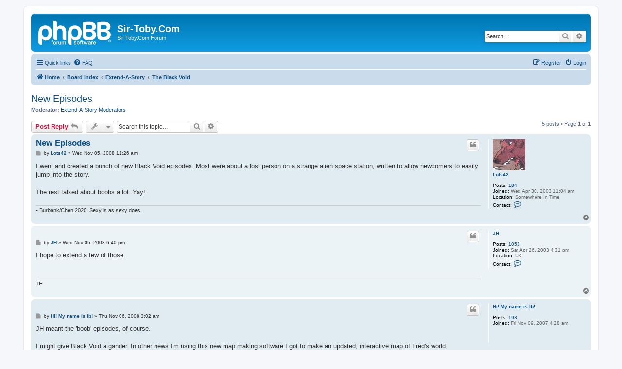

--- FILE ---
content_type: text/html; charset=UTF-8
request_url: https://www.sir-toby.com/phpbb/viewtopic.php?t=1035&sid=53a75f36a662726968768916bf00a9b1
body_size: 5521
content:
<!DOCTYPE html>
<html dir="ltr" lang="en-gb">
<head>
<meta charset="utf-8" />
<meta http-equiv="X-UA-Compatible" content="IE=edge">
<meta name="viewport" content="width=device-width, initial-scale=1" />

<title>New Episodes - Sir-Toby.Com</title>

	<link rel="alternate" type="application/atom+xml" title="Feed - Sir-Toby.Com" href="/phpbb/app.php/feed?sid=cf848ebcb7dd8ab815973efdef1b1940">			<link rel="alternate" type="application/atom+xml" title="Feed - New Topics" href="/phpbb/app.php/feed/topics?sid=cf848ebcb7dd8ab815973efdef1b1940">		<link rel="alternate" type="application/atom+xml" title="Feed - Forum - The Black Void" href="/phpbb/app.php/feed/forum/10?sid=cf848ebcb7dd8ab815973efdef1b1940">	<link rel="alternate" type="application/atom+xml" title="Feed - Topic - New Episodes" href="/phpbb/app.php/feed/topic/1035?sid=cf848ebcb7dd8ab815973efdef1b1940">	
	<link rel="canonical" href="https://www.sir-toby.com/phpbb/viewtopic.php?t=1035">

<!--
	phpBB style name: prosilver
	Based on style:   prosilver (this is the default phpBB3 style)
	Original author:  Tom Beddard ( http://www.subBlue.com/ )
	Modified by:
-->

<link href="./assets/css/font-awesome.min.css?assets_version=4" rel="stylesheet">
<link href="./styles/prosilver/theme/stylesheet.css?assets_version=4" rel="stylesheet">
<link href="./styles/prosilver/theme/en/stylesheet.css?assets_version=4" rel="stylesheet">




<!--[if lte IE 9]>
	<link href="./styles/prosilver/theme/tweaks.css?assets_version=4" rel="stylesheet">
<![endif]-->





</head>
<body id="phpbb" class="nojs notouch section-viewtopic ltr ">


<div id="wrap" class="wrap">
	<a id="top" class="top-anchor" accesskey="t"></a>
	<div id="page-header">
		<div class="headerbar" role="banner">
					<div class="inner">

			<div id="site-description" class="site-description">
		<a id="logo" class="logo" href="https://www.sir-toby.com/" title="Home">
					<span class="site_logo"></span>
				</a>
				<h1>Sir-Toby.Com</h1>
				<p>Sir-Toby.Com Forum</p>
				<p class="skiplink"><a href="#start_here">Skip to content</a></p>
			</div>

									<div id="search-box" class="search-box search-header" role="search">
				<form action="./search.php?sid=cf848ebcb7dd8ab815973efdef1b1940" method="get" id="search">
				<fieldset>
					<input name="keywords" id="keywords" type="search" maxlength="128" title="Search for keywords" class="inputbox search tiny" size="20" value="" placeholder="Search…" />
					<button class="button button-search" type="submit" title="Search">
						<i class="icon fa-search fa-fw" aria-hidden="true"></i><span class="sr-only">Search</span>
					</button>
					<a href="./search.php?sid=cf848ebcb7dd8ab815973efdef1b1940" class="button button-search-end" title="Advanced search">
						<i class="icon fa-cog fa-fw" aria-hidden="true"></i><span class="sr-only">Advanced search</span>
					</a>
					<input type="hidden" name="sid" value="cf848ebcb7dd8ab815973efdef1b1940" />

				</fieldset>
				</form>
			</div>
						
			</div>
					</div>
				<div class="navbar" role="navigation">
	<div class="inner">

	<ul id="nav-main" class="nav-main linklist" role="menubar">

		<li id="quick-links" class="quick-links dropdown-container responsive-menu" data-skip-responsive="true">
			<a href="#" class="dropdown-trigger">
				<i class="icon fa-bars fa-fw" aria-hidden="true"></i><span>Quick links</span>
			</a>
			<div class="dropdown">
				<div class="pointer"><div class="pointer-inner"></div></div>
				<ul class="dropdown-contents" role="menu">
					
											<li class="separator"></li>
																									<li>
								<a href="./search.php?search_id=unanswered&amp;sid=cf848ebcb7dd8ab815973efdef1b1940" role="menuitem">
									<i class="icon fa-file-o fa-fw icon-gray" aria-hidden="true"></i><span>Unanswered topics</span>
								</a>
							</li>
							<li>
								<a href="./search.php?search_id=active_topics&amp;sid=cf848ebcb7dd8ab815973efdef1b1940" role="menuitem">
									<i class="icon fa-file-o fa-fw icon-blue" aria-hidden="true"></i><span>Active topics</span>
								</a>
							</li>
							<li class="separator"></li>
							<li>
								<a href="./search.php?sid=cf848ebcb7dd8ab815973efdef1b1940" role="menuitem">
									<i class="icon fa-search fa-fw" aria-hidden="true"></i><span>Search</span>
								</a>
							</li>
					
										<li class="separator"></li>

									</ul>
			</div>
		</li>

				<li data-skip-responsive="true">
			<a href="/phpbb/app.php/help/faq?sid=cf848ebcb7dd8ab815973efdef1b1940" rel="help" title="Frequently Asked Questions" role="menuitem">
				<i class="icon fa-question-circle fa-fw" aria-hidden="true"></i><span>FAQ</span>
			</a>
		</li>
						
			<li class="rightside"  data-skip-responsive="true">
			<a href="./ucp.php?mode=login&amp;redirect=viewtopic.php%3Ft%3D1035&amp;sid=cf848ebcb7dd8ab815973efdef1b1940" title="Login" accesskey="x" role="menuitem">
				<i class="icon fa-power-off fa-fw" aria-hidden="true"></i><span>Login</span>
			</a>
		</li>
					<li class="rightside" data-skip-responsive="true">
				<a href="./ucp.php?mode=register&amp;sid=cf848ebcb7dd8ab815973efdef1b1940" role="menuitem">
					<i class="icon fa-pencil-square-o  fa-fw" aria-hidden="true"></i><span>Register</span>
				</a>
			</li>
						</ul>

	<ul id="nav-breadcrumbs" class="nav-breadcrumbs linklist navlinks" role="menubar">
				
		
		<li class="breadcrumbs" itemscope itemtype="https://schema.org/BreadcrumbList">

							<span class="crumb" itemtype="https://schema.org/ListItem" itemprop="itemListElement" itemscope><a itemprop="item" href="https://www.sir-toby.com/" data-navbar-reference="home"><i class="icon fa-home fa-fw" aria-hidden="true"></i><span itemprop="name">Home</span></a><meta itemprop="position" content="1" /></span>
			
							<span class="crumb" itemtype="https://schema.org/ListItem" itemprop="itemListElement" itemscope><a itemprop="item" href="./index.php?sid=cf848ebcb7dd8ab815973efdef1b1940" accesskey="h" data-navbar-reference="index"><span itemprop="name">Board index</span></a><meta itemprop="position" content="2" /></span>

											
								<span class="crumb" itemtype="https://schema.org/ListItem" itemprop="itemListElement" itemscope data-forum-id="13"><a itemprop="item" href="./viewforum.php?f=13&amp;sid=cf848ebcb7dd8ab815973efdef1b1940"><span itemprop="name">Extend-A-Story</span></a><meta itemprop="position" content="3" /></span>
															
								<span class="crumb" itemtype="https://schema.org/ListItem" itemprop="itemListElement" itemscope data-forum-id="10"><a itemprop="item" href="./viewforum.php?f=10&amp;sid=cf848ebcb7dd8ab815973efdef1b1940"><span itemprop="name">The Black Void</span></a><meta itemprop="position" content="4" /></span>
							
					</li>

		
					<li class="rightside responsive-search">
				<a href="./search.php?sid=cf848ebcb7dd8ab815973efdef1b1940" title="View the advanced search options" role="menuitem">
					<i class="icon fa-search fa-fw" aria-hidden="true"></i><span class="sr-only">Search</span>
				</a>
			</li>
			</ul>

	</div>
</div>
	</div>

	
	<a id="start_here" class="anchor"></a>
	<div id="page-body" class="page-body" role="main">
		
		
<h2 class="topic-title"><a href="./viewtopic.php?t=1035&amp;sid=cf848ebcb7dd8ab815973efdef1b1940">New Episodes</a></h2>
<!-- NOTE: remove the style="display: none" when you want to have the forum description on the topic body -->
<div style="display: none !important;">Discussion about The Black Void.<br /></div>
<p>
	<strong>Moderator:</strong> <a href="./memberlist.php?mode=group&amp;g=3&amp;sid=cf848ebcb7dd8ab815973efdef1b1940">Extend-A-Story Moderators</a>
</p>


<div class="action-bar bar-top">
	
			<a href="./posting.php?mode=reply&amp;t=1035&amp;sid=cf848ebcb7dd8ab815973efdef1b1940" class="button" title="Post a reply">
							<span>Post Reply</span> <i class="icon fa-reply fa-fw" aria-hidden="true"></i>
					</a>
	
			<div class="dropdown-container dropdown-button-control topic-tools">
		<span title="Topic tools" class="button button-secondary dropdown-trigger dropdown-select">
			<i class="icon fa-wrench fa-fw" aria-hidden="true"></i>
			<span class="caret"><i class="icon fa-sort-down fa-fw" aria-hidden="true"></i></span>
		</span>
		<div class="dropdown">
			<div class="pointer"><div class="pointer-inner"></div></div>
			<ul class="dropdown-contents">
																												<li>
					<a href="./viewtopic.php?t=1035&amp;sid=cf848ebcb7dd8ab815973efdef1b1940&amp;view=print" title="Print view" accesskey="p">
						<i class="icon fa-print fa-fw" aria-hidden="true"></i><span>Print view</span>
					</a>
				</li>
											</ul>
		</div>
	</div>
	
			<div class="search-box" role="search">
			<form method="get" id="topic-search" action="./search.php?sid=cf848ebcb7dd8ab815973efdef1b1940">
			<fieldset>
				<input class="inputbox search tiny"  type="search" name="keywords" id="search_keywords" size="20" placeholder="Search this topic…" />
				<button class="button button-search" type="submit" title="Search">
					<i class="icon fa-search fa-fw" aria-hidden="true"></i><span class="sr-only">Search</span>
				</button>
				<a href="./search.php?sid=cf848ebcb7dd8ab815973efdef1b1940" class="button button-search-end" title="Advanced search">
					<i class="icon fa-cog fa-fw" aria-hidden="true"></i><span class="sr-only">Advanced search</span>
				</a>
				<input type="hidden" name="t" value="1035" />
<input type="hidden" name="sf" value="msgonly" />
<input type="hidden" name="sid" value="cf848ebcb7dd8ab815973efdef1b1940" />

			</fieldset>
			</form>
		</div>
	
			<div class="pagination">
			5 posts
							&bull; Page <strong>1</strong> of <strong>1</strong>
					</div>
		</div>




			<div id="p3284" class="post has-profile bg2">
		<div class="inner">

		<dl class="postprofile" id="profile3284">
			<dt class="no-profile-rank has-avatar">
				<div class="avatar-container">
																<a href="./memberlist.php?mode=viewprofile&amp;u=8&amp;sid=cf848ebcb7dd8ab815973efdef1b1940" class="avatar"><img class="avatar" src="./download/file.php?avatar=8.jpg" width="67" height="64" alt="User avatar" /></a>														</div>
								<a href="./memberlist.php?mode=viewprofile&amp;u=8&amp;sid=cf848ebcb7dd8ab815973efdef1b1940" class="username">Lots42</a>							</dt>

									
		<dd class="profile-posts"><strong>Posts:</strong> <a href="./search.php?author_id=8&amp;sr=posts&amp;sid=cf848ebcb7dd8ab815973efdef1b1940">184</a></dd>		<dd class="profile-joined"><strong>Joined:</strong> Wed Apr 30, 2003 11:04 am</dd>		
		
											<dd class="profile-custom-field profile-phpbb_location"><strong>Location:</strong> Somewhere In Time</dd>
												
							<dd class="profile-contact">
				<strong>Contact:</strong>
				<div class="dropdown-container dropdown-left">
					<a href="#" class="dropdown-trigger" title="Contact Lots42">
						<i class="icon fa-commenting-o fa-fw icon-lg" aria-hidden="true"></i><span class="sr-only">Contact Lots42</span>
					</a>
					<div class="dropdown">
						<div class="pointer"><div class="pointer-inner"></div></div>
						<div class="dropdown-contents contact-icons">
																																								<div>
																	<a href="http://www.livejournal.com/users/lots42" title="Website" class="last-cell">
										<span class="contact-icon phpbb_website-icon">Website</span>									</a>
																	</div>
																					</div>
					</div>
				</div>
			</dd>
				
		</dl>

		<div class="postbody">
						<div id="post_content3284">

					<h3 class="first">
						<a href="./viewtopic.php?p=3284&amp;sid=cf848ebcb7dd8ab815973efdef1b1940#p3284">New Episodes</a>
		</h3>

													<ul class="post-buttons">
																																									<li>
							<a href="./posting.php?mode=quote&amp;p=3284&amp;sid=cf848ebcb7dd8ab815973efdef1b1940" title="Reply with quote" class="button button-icon-only">
								<i class="icon fa-quote-left fa-fw" aria-hidden="true"></i><span class="sr-only">Quote</span>
							</a>
						</li>
														</ul>
							
						<p class="author">
									<a class="unread" href="./viewtopic.php?p=3284&amp;sid=cf848ebcb7dd8ab815973efdef1b1940#p3284" title="Post">
						<i class="icon fa-file fa-fw icon-lightgray icon-md" aria-hidden="true"></i><span class="sr-only">Post</span>
					</a>
								<span class="responsive-hide">by <strong><a href="./memberlist.php?mode=viewprofile&amp;u=8&amp;sid=cf848ebcb7dd8ab815973efdef1b1940" class="username">Lots42</a></strong> &raquo; </span><time datetime="2008-11-05T11:26:35+00:00">Wed Nov 05, 2008 11:26 am</time>
			</p>
			
			
			
			<div class="content">I went and created a bunch of new Black Void episodes. Most were about a lost person on a strange alien space station, written to allow newcomers to easily jump into the story.<br>
<br>
The rest talked about boobs a lot. Yay!</div>

			
			
									
						
							<div id="sig3284" class="signature">- Burbank/Chen 2020. Sexy is as sexy does.</div>			
						</div>

		</div>

				<div class="back2top">
						<a href="#top" class="top" title="Top">
				<i class="icon fa-chevron-circle-up fa-fw icon-gray" aria-hidden="true"></i>
				<span class="sr-only">Top</span>
			</a>
					</div>
		
		</div>
	</div>

				<div id="p3285" class="post has-profile bg1">
		<div class="inner">

		<dl class="postprofile" id="profile3285">
			<dt class="no-profile-rank no-avatar">
				<div class="avatar-container">
																			</div>
								<a href="./memberlist.php?mode=viewprofile&amp;u=3&amp;sid=cf848ebcb7dd8ab815973efdef1b1940" class="username">JH</a>							</dt>

									
		<dd class="profile-posts"><strong>Posts:</strong> <a href="./search.php?author_id=3&amp;sr=posts&amp;sid=cf848ebcb7dd8ab815973efdef1b1940">1053</a></dd>		<dd class="profile-joined"><strong>Joined:</strong> Sat Apr 26, 2003 4:31 pm</dd>		
		
											<dd class="profile-custom-field profile-phpbb_location"><strong>Location:</strong> UK</dd>
												
							<dd class="profile-contact">
				<strong>Contact:</strong>
				<div class="dropdown-container dropdown-left">
					<a href="#" class="dropdown-trigger" title="Contact JH">
						<i class="icon fa-commenting-o fa-fw icon-lg" aria-hidden="true"></i><span class="sr-only">Contact JH</span>
					</a>
					<div class="dropdown">
						<div class="pointer"><div class="pointer-inner"></div></div>
						<div class="dropdown-contents contact-icons">
																																								<div>
																	<a href="http://www.livejournal.com/users/jhall1/" title="Website" class="last-cell">
										<span class="contact-icon phpbb_website-icon">Website</span>									</a>
																	</div>
																					</div>
					</div>
				</div>
			</dd>
				
		</dl>

		<div class="postbody">
						<div id="post_content3285">

					<h3 >
						<a href="./viewtopic.php?p=3285&amp;sid=cf848ebcb7dd8ab815973efdef1b1940#p3285"></a>
		</h3>

													<ul class="post-buttons">
																																									<li>
							<a href="./posting.php?mode=quote&amp;p=3285&amp;sid=cf848ebcb7dd8ab815973efdef1b1940" title="Reply with quote" class="button button-icon-only">
								<i class="icon fa-quote-left fa-fw" aria-hidden="true"></i><span class="sr-only">Quote</span>
							</a>
						</li>
														</ul>
							
						<p class="author">
									<a class="unread" href="./viewtopic.php?p=3285&amp;sid=cf848ebcb7dd8ab815973efdef1b1940#p3285" title="Post">
						<i class="icon fa-file fa-fw icon-lightgray icon-md" aria-hidden="true"></i><span class="sr-only">Post</span>
					</a>
								<span class="responsive-hide">by <strong><a href="./memberlist.php?mode=viewprofile&amp;u=3&amp;sid=cf848ebcb7dd8ab815973efdef1b1940" class="username">JH</a></strong> &raquo; </span><time datetime="2008-11-05T18:40:33+00:00">Wed Nov 05, 2008 6:40 pm</time>
			</p>
			
			
			
			<div class="content">I hope to extend a few of those.</div>

			
			
									
						
							<div id="sig3285" class="signature">JH</div>			
						</div>

		</div>

				<div class="back2top">
						<a href="#top" class="top" title="Top">
				<i class="icon fa-chevron-circle-up fa-fw icon-gray" aria-hidden="true"></i>
				<span class="sr-only">Top</span>
			</a>
					</div>
		
		</div>
	</div>

				<div id="p3286" class="post has-profile bg2">
		<div class="inner">

		<dl class="postprofile" id="profile3286">
			<dt class="no-profile-rank no-avatar">
				<div class="avatar-container">
																			</div>
								<a href="./memberlist.php?mode=viewprofile&amp;u=530&amp;sid=cf848ebcb7dd8ab815973efdef1b1940" class="username">Hi! My name is Ib!</a>							</dt>

									
		<dd class="profile-posts"><strong>Posts:</strong> <a href="./search.php?author_id=530&amp;sr=posts&amp;sid=cf848ebcb7dd8ab815973efdef1b1940">193</a></dd>		<dd class="profile-joined"><strong>Joined:</strong> Fri Nov 09, 2007 4:38 am</dd>		
		
						
						
		</dl>

		<div class="postbody">
						<div id="post_content3286">

					<h3 >
						<a href="./viewtopic.php?p=3286&amp;sid=cf848ebcb7dd8ab815973efdef1b1940#p3286"></a>
		</h3>

													<ul class="post-buttons">
																																									<li>
							<a href="./posting.php?mode=quote&amp;p=3286&amp;sid=cf848ebcb7dd8ab815973efdef1b1940" title="Reply with quote" class="button button-icon-only">
								<i class="icon fa-quote-left fa-fw" aria-hidden="true"></i><span class="sr-only">Quote</span>
							</a>
						</li>
														</ul>
							
						<p class="author">
									<a class="unread" href="./viewtopic.php?p=3286&amp;sid=cf848ebcb7dd8ab815973efdef1b1940#p3286" title="Post">
						<i class="icon fa-file fa-fw icon-lightgray icon-md" aria-hidden="true"></i><span class="sr-only">Post</span>
					</a>
								<span class="responsive-hide">by <strong><a href="./memberlist.php?mode=viewprofile&amp;u=530&amp;sid=cf848ebcb7dd8ab815973efdef1b1940" class="username">Hi! My name is Ib!</a></strong> &raquo; </span><time datetime="2008-11-06T03:02:55+00:00">Thu Nov 06, 2008 3:02 am</time>
			</p>
			
			
			
			<div class="content">JH meant the 'boob' episodes, of course. <br>
<br>
I might give Black Void a gander. In other news I'm using this new map making software I got to make an updated, interactive map of Fred's world.<br>
<br>
Might take a while. <br>
<br>
ta!</div>

			
			
									
						
										
						</div>

		</div>

				<div class="back2top">
						<a href="#top" class="top" title="Top">
				<i class="icon fa-chevron-circle-up fa-fw icon-gray" aria-hidden="true"></i>
				<span class="sr-only">Top</span>
			</a>
					</div>
		
		</div>
	</div>

				<div id="p3287" class="post has-profile bg1">
		<div class="inner">

		<dl class="postprofile" id="profile3287">
			<dt class="no-profile-rank has-avatar">
				<div class="avatar-container">
																<a href="./memberlist.php?mode=viewprofile&amp;u=8&amp;sid=cf848ebcb7dd8ab815973efdef1b1940" class="avatar"><img class="avatar" src="./download/file.php?avatar=8.jpg" width="67" height="64" alt="User avatar" /></a>														</div>
								<a href="./memberlist.php?mode=viewprofile&amp;u=8&amp;sid=cf848ebcb7dd8ab815973efdef1b1940" class="username">Lots42</a>							</dt>

									
		<dd class="profile-posts"><strong>Posts:</strong> <a href="./search.php?author_id=8&amp;sr=posts&amp;sid=cf848ebcb7dd8ab815973efdef1b1940">184</a></dd>		<dd class="profile-joined"><strong>Joined:</strong> Wed Apr 30, 2003 11:04 am</dd>		
		
											<dd class="profile-custom-field profile-phpbb_location"><strong>Location:</strong> Somewhere In Time</dd>
												
							<dd class="profile-contact">
				<strong>Contact:</strong>
				<div class="dropdown-container dropdown-left">
					<a href="#" class="dropdown-trigger" title="Contact Lots42">
						<i class="icon fa-commenting-o fa-fw icon-lg" aria-hidden="true"></i><span class="sr-only">Contact Lots42</span>
					</a>
					<div class="dropdown">
						<div class="pointer"><div class="pointer-inner"></div></div>
						<div class="dropdown-contents contact-icons">
																																								<div>
																	<a href="http://www.livejournal.com/users/lots42" title="Website" class="last-cell">
										<span class="contact-icon phpbb_website-icon">Website</span>									</a>
																	</div>
																					</div>
					</div>
				</div>
			</dd>
				
		</dl>

		<div class="postbody">
						<div id="post_content3287">

					<h3 >
						<a href="./viewtopic.php?p=3287&amp;sid=cf848ebcb7dd8ab815973efdef1b1940#p3287"></a>
		</h3>

													<ul class="post-buttons">
																																									<li>
							<a href="./posting.php?mode=quote&amp;p=3287&amp;sid=cf848ebcb7dd8ab815973efdef1b1940" title="Reply with quote" class="button button-icon-only">
								<i class="icon fa-quote-left fa-fw" aria-hidden="true"></i><span class="sr-only">Quote</span>
							</a>
						</li>
														</ul>
							
						<p class="author">
									<a class="unread" href="./viewtopic.php?p=3287&amp;sid=cf848ebcb7dd8ab815973efdef1b1940#p3287" title="Post">
						<i class="icon fa-file fa-fw icon-lightgray icon-md" aria-hidden="true"></i><span class="sr-only">Post</span>
					</a>
								<span class="responsive-hide">by <strong><a href="./memberlist.php?mode=viewprofile&amp;u=8&amp;sid=cf848ebcb7dd8ab815973efdef1b1940" class="username">Lots42</a></strong> &raquo; </span><time datetime="2008-11-06T07:14:36+00:00">Thu Nov 06, 2008 7:14 am</time>
			</p>
			
			
			
			<div class="content">You made the joke I was going to make!<br>
<br>
P.S. Please don't forget about the Floating Isles. Feel free to email me or post in the other board if you have questions. I'll try and remember to check.</div>

			
			
									
						
							<div id="sig3287" class="signature">- Burbank/Chen 2020. Sexy is as sexy does.</div>			
						</div>

		</div>

				<div class="back2top">
						<a href="#top" class="top" title="Top">
				<i class="icon fa-chevron-circle-up fa-fw icon-gray" aria-hidden="true"></i>
				<span class="sr-only">Top</span>
			</a>
					</div>
		
		</div>
	</div>

				<div id="p3288" class="post has-profile bg2">
		<div class="inner">

		<dl class="postprofile" id="profile3288">
			<dt class="no-profile-rank no-avatar">
				<div class="avatar-container">
																			</div>
								<a href="./memberlist.php?mode=viewprofile&amp;u=3&amp;sid=cf848ebcb7dd8ab815973efdef1b1940" class="username">JH</a>							</dt>

									
		<dd class="profile-posts"><strong>Posts:</strong> <a href="./search.php?author_id=3&amp;sr=posts&amp;sid=cf848ebcb7dd8ab815973efdef1b1940">1053</a></dd>		<dd class="profile-joined"><strong>Joined:</strong> Sat Apr 26, 2003 4:31 pm</dd>		
		
											<dd class="profile-custom-field profile-phpbb_location"><strong>Location:</strong> UK</dd>
												
							<dd class="profile-contact">
				<strong>Contact:</strong>
				<div class="dropdown-container dropdown-left">
					<a href="#" class="dropdown-trigger" title="Contact JH">
						<i class="icon fa-commenting-o fa-fw icon-lg" aria-hidden="true"></i><span class="sr-only">Contact JH</span>
					</a>
					<div class="dropdown">
						<div class="pointer"><div class="pointer-inner"></div></div>
						<div class="dropdown-contents contact-icons">
																																								<div>
																	<a href="http://www.livejournal.com/users/jhall1/" title="Website" class="last-cell">
										<span class="contact-icon phpbb_website-icon">Website</span>									</a>
																	</div>
																					</div>
					</div>
				</div>
			</dd>
				
		</dl>

		<div class="postbody">
						<div id="post_content3288">

					<h3 >
						<a href="./viewtopic.php?p=3288&amp;sid=cf848ebcb7dd8ab815973efdef1b1940#p3288"></a>
		</h3>

													<ul class="post-buttons">
																																									<li>
							<a href="./posting.php?mode=quote&amp;p=3288&amp;sid=cf848ebcb7dd8ab815973efdef1b1940" title="Reply with quote" class="button button-icon-only">
								<i class="icon fa-quote-left fa-fw" aria-hidden="true"></i><span class="sr-only">Quote</span>
							</a>
						</li>
														</ul>
							
						<p class="author">
									<a class="unread" href="./viewtopic.php?p=3288&amp;sid=cf848ebcb7dd8ab815973efdef1b1940#p3288" title="Post">
						<i class="icon fa-file fa-fw icon-lightgray icon-md" aria-hidden="true"></i><span class="sr-only">Post</span>
					</a>
								<span class="responsive-hide">by <strong><a href="./memberlist.php?mode=viewprofile&amp;u=3&amp;sid=cf848ebcb7dd8ab815973efdef1b1940" class="username">JH</a></strong> &raquo; </span><time datetime="2008-11-06T10:13:58+00:00">Thu Nov 06, 2008 10:13 am</time>
			</p>
			
			
			
			<div class="content"><img class="smilies" src="./images/smilies/icon_smile.gif" width="15" height="15" alt=":)" title="Smile"><br>
<br>
Looking forward to the new map.</div>

			
			
									
						
							<div id="sig3288" class="signature">JH</div>			
						</div>

		</div>

				<div class="back2top">
						<a href="#top" class="top" title="Top">
				<i class="icon fa-chevron-circle-up fa-fw icon-gray" aria-hidden="true"></i>
				<span class="sr-only">Top</span>
			</a>
					</div>
		
		</div>
	</div>

	

	<div class="action-bar bar-bottom">
	
			<a href="./posting.php?mode=reply&amp;t=1035&amp;sid=cf848ebcb7dd8ab815973efdef1b1940" class="button" title="Post a reply">
							<span>Post Reply</span> <i class="icon fa-reply fa-fw" aria-hidden="true"></i>
					</a>
		
		<div class="dropdown-container dropdown-button-control topic-tools">
		<span title="Topic tools" class="button button-secondary dropdown-trigger dropdown-select">
			<i class="icon fa-wrench fa-fw" aria-hidden="true"></i>
			<span class="caret"><i class="icon fa-sort-down fa-fw" aria-hidden="true"></i></span>
		</span>
		<div class="dropdown">
			<div class="pointer"><div class="pointer-inner"></div></div>
			<ul class="dropdown-contents">
																												<li>
					<a href="./viewtopic.php?t=1035&amp;sid=cf848ebcb7dd8ab815973efdef1b1940&amp;view=print" title="Print view" accesskey="p">
						<i class="icon fa-print fa-fw" aria-hidden="true"></i><span>Print view</span>
					</a>
				</li>
											</ul>
		</div>
	</div>

			<form method="post" action="./viewtopic.php?t=1035&amp;sid=cf848ebcb7dd8ab815973efdef1b1940">
		<div class="dropdown-container dropdown-container-left dropdown-button-control sort-tools">
	<span title="Display and sorting options" class="button button-secondary dropdown-trigger dropdown-select">
		<i class="icon fa-sort-amount-asc fa-fw" aria-hidden="true"></i>
		<span class="caret"><i class="icon fa-sort-down fa-fw" aria-hidden="true"></i></span>
	</span>
	<div class="dropdown hidden">
		<div class="pointer"><div class="pointer-inner"></div></div>
		<div class="dropdown-contents">
			<fieldset class="display-options">
							<label>Display: <select name="st" id="st"><option value="0" selected="selected">All posts</option><option value="1">1 day</option><option value="7">7 days</option><option value="14">2 weeks</option><option value="30">1 month</option><option value="90">3 months</option><option value="180">6 months</option><option value="365">1 year</option></select></label>
								<label>Sort by: <select name="sk" id="sk"><option value="a">Author</option><option value="t" selected="selected">Post time</option><option value="s">Subject</option></select></label>
				<label>Direction: <select name="sd" id="sd"><option value="a" selected="selected">Ascending</option><option value="d">Descending</option></select></label>
								<hr class="dashed" />
				<input type="submit" class="button2" name="sort" value="Go" />
						</fieldset>
		</div>
	</div>
</div>
		</form>
	
	
	
			<div class="pagination">
			5 posts
							&bull; Page <strong>1</strong> of <strong>1</strong>
					</div>
	</div>


<div class="action-bar actions-jump">
		<p class="jumpbox-return">
		<a href="./viewforum.php?f=10&amp;sid=cf848ebcb7dd8ab815973efdef1b1940" class="left-box arrow-left" accesskey="r">
			<i class="icon fa-angle-left fa-fw icon-black" aria-hidden="true"></i><span>Return to “The Black Void”</span>
		</a>
	</p>
	
		<div class="jumpbox dropdown-container dropdown-container-right dropdown-up dropdown-left dropdown-button-control" id="jumpbox">
			<span title="Jump to" class="button button-secondary dropdown-trigger dropdown-select">
				<span>Jump to</span>
				<span class="caret"><i class="icon fa-sort-down fa-fw" aria-hidden="true"></i></span>
			</span>
		<div class="dropdown">
			<div class="pointer"><div class="pointer-inner"></div></div>
			<ul class="dropdown-contents">
																				<li><a href="./viewforum.php?f=12&amp;sid=cf848ebcb7dd8ab815973efdef1b1940" class="jumpbox-cat-link"> <span> Sir-Toby.Com</span></a></li>
																<li><a href="./viewforum.php?f=9&amp;sid=cf848ebcb7dd8ab815973efdef1b1940" class="jumpbox-sub-link"><span class="spacer"></span> <span>&#8627; &nbsp; Announcements</span></a></li>
																<li><a href="./viewforum.php?f=1&amp;sid=cf848ebcb7dd8ab815973efdef1b1940" class="jumpbox-sub-link"><span class="spacer"></span> <span>&#8627; &nbsp; Sir-Toby.Com General Discussion</span></a></li>
																<li><a href="./viewforum.php?f=2&amp;sid=cf848ebcb7dd8ab815973efdef1b1940" class="jumpbox-sub-link"><span class="spacer"></span> <span>&#8627; &nbsp; Bulletin Board Discussion</span></a></li>
																<li><a href="./viewforum.php?f=13&amp;sid=cf848ebcb7dd8ab815973efdef1b1940" class="jumpbox-cat-link"> <span> Extend-A-Story</span></a></li>
																<li><a href="./viewforum.php?f=3&amp;sid=cf848ebcb7dd8ab815973efdef1b1940" class="jumpbox-sub-link"><span class="spacer"></span> <span>&#8627; &nbsp; Extend-A-Story Discussion</span></a></li>
																<li><a href="./viewforum.php?f=8&amp;sid=cf848ebcb7dd8ab815973efdef1b1940" class="jumpbox-sub-link"><span class="spacer"></span> <span>&#8627; &nbsp; The Never Ending Quest</span></a></li>
																<li><a href="./viewforum.php?f=10&amp;sid=cf848ebcb7dd8ab815973efdef1b1940" class="jumpbox-sub-link"><span class="spacer"></span> <span>&#8627; &nbsp; The Black Void</span></a></li>
																<li><a href="./viewforum.php?f=14&amp;sid=cf848ebcb7dd8ab815973efdef1b1940" class="jumpbox-cat-link"> <span> Off the Wall</span></a></li>
																<li><a href="./viewforum.php?f=11&amp;sid=cf848ebcb7dd8ab815973efdef1b1940" class="jumpbox-sub-link"><span class="spacer"></span> <span>&#8627; &nbsp; Off Topic</span></a></li>
											</ul>
		</div>
	</div>

	</div>



			</div>


<div id="page-footer" class="page-footer" role="contentinfo">
	<div class="navbar" role="navigation">
	<div class="inner">

	<ul id="nav-footer" class="nav-footer linklist" role="menubar">
		<li class="breadcrumbs">
							<span class="crumb"><a href="https://www.sir-toby.com/" data-navbar-reference="home"><i class="icon fa-home fa-fw" aria-hidden="true"></i><span>Home</span></a></span>									<span class="crumb"><a href="./index.php?sid=cf848ebcb7dd8ab815973efdef1b1940" data-navbar-reference="index"><span>Board index</span></a></span>					</li>
		
				<li class="rightside">All times are <span title="UTC">UTC</span></li>
							<li class="rightside">
				<a href="./ucp.php?mode=delete_cookies&amp;sid=cf848ebcb7dd8ab815973efdef1b1940" data-ajax="true" data-refresh="true" role="menuitem">
					<i class="icon fa-trash fa-fw" aria-hidden="true"></i><span>Delete cookies</span>
				</a>
			</li>
														</ul>

	</div>
</div>

	<div class="copyright">
				<p class="footer-row">
			<span class="footer-copyright">Powered by <a href="https://www.phpbb.com/">phpBB</a>&reg; Forum Software &copy; phpBB Limited</span>
		</p>
						<p class="footer-row" role="menu">
			<a class="footer-link" href="./ucp.php?mode=privacy&amp;sid=cf848ebcb7dd8ab815973efdef1b1940" title="Privacy" role="menuitem">
				<span class="footer-link-text">Privacy</span>
			</a>
			|
			<a class="footer-link" href="./ucp.php?mode=terms&amp;sid=cf848ebcb7dd8ab815973efdef1b1940" title="Terms" role="menuitem">
				<span class="footer-link-text">Terms</span>
			</a>
		</p>
					</div>

	<div id="darkenwrapper" class="darkenwrapper" data-ajax-error-title="AJAX error" data-ajax-error-text="Something went wrong when processing your request." data-ajax-error-text-abort="User aborted request." data-ajax-error-text-timeout="Your request timed out; please try again." data-ajax-error-text-parsererror="Something went wrong with the request and the server returned an invalid reply.">
		<div id="darken" class="darken">&nbsp;</div>
	</div>

	<div id="phpbb_alert" class="phpbb_alert" data-l-err="Error" data-l-timeout-processing-req="Request timed out.">
		<a href="#" class="alert_close">
			<i class="icon fa-times-circle fa-fw" aria-hidden="true"></i>
		</a>
		<h3 class="alert_title">&nbsp;</h3><p class="alert_text"></p>
	</div>
	<div id="phpbb_confirm" class="phpbb_alert">
		<a href="#" class="alert_close">
			<i class="icon fa-times-circle fa-fw" aria-hidden="true"></i>
		</a>
		<div class="alert_text"></div>
	</div>
</div>

</div>

<div>
	<a id="bottom" class="anchor" accesskey="z"></a>
	</div>

<script src="./assets/javascript/jquery-3.6.0.min.js?assets_version=4"></script>
<script src="./assets/javascript/core.js?assets_version=4"></script>



<script src="./styles/prosilver/template/forum_fn.js?assets_version=4"></script>
<script src="./styles/prosilver/template/ajax.js?assets_version=4"></script>



</body>
</html>
